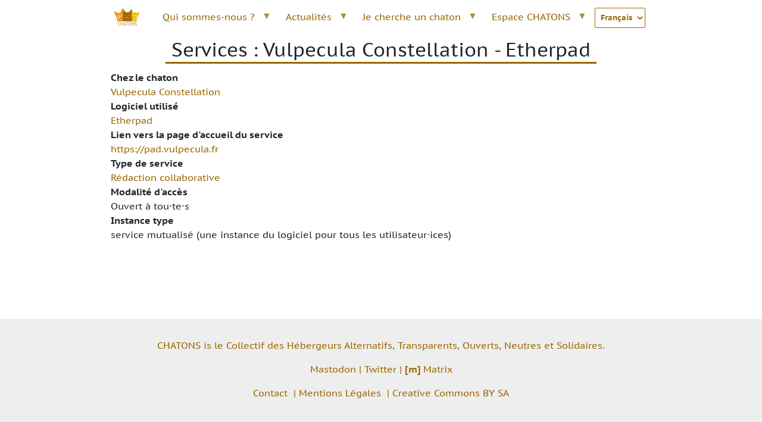

--- FILE ---
content_type: text/html; charset=UTF-8
request_url: https://www.chatons.org/node/6647
body_size: 5159
content:

<!DOCTYPE html>
<html lang="fr" dir="ltr" prefix="content: http://purl.org/rss/1.0/modules/content/  dc: http://purl.org/dc/terms/  foaf: http://xmlns.com/foaf/0.1/  og: http://ogp.me/ns#  rdfs: http://www.w3.org/2000/01/rdf-schema#  schema: http://schema.org/  sioc: http://rdfs.org/sioc/ns#  sioct: http://rdfs.org/sioc/types#  skos: http://www.w3.org/2004/02/skos/core#  xsd: http://www.w3.org/2001/XMLSchema# " class="h-100">
  <head>
    <meta charset="utf-8" />
<script>var _paq = _paq || [];(function(){var u=(("https:" == document.location.protocol) ? "https://stats.framasoft.org/" : "https://stats.framasoft.org/");_paq.push(["setSiteId", "55"]);_paq.push(["setTrackerUrl", u+"matomo.php"]);_paq.push(["setDoNotTrack", 1]);_paq.push(["trackPageView"]);_paq.push(["setIgnoreClasses", ["no-tracking","colorbox"]]);_paq.push(["enableLinkTracking"]);var d=document,g=d.createElement("script"),s=d.getElementsByTagName("script")[0];g.type="text/javascript";g.defer=true;g.async=true;g.src=u+"matomo.js";s.parentNode.insertBefore(g,s);})();</script>
<meta name="Generator" content="Drupal 8 (https://www.drupal.org)" />
<meta name="MobileOptimized" content="width" />
<meta name="HandheldFriendly" content="true" />
<meta name="viewport" content="width=device-width, initial-scale=1.0" />
<link rel="shortcut icon" href="/themes/custom/chatons_theme/favicon.ico" type="image/vnd.microsoft.icon" />
<link rel="alternate" hreflang="fr" href="https://www.chatons.org/node/6647" />
<link rel="canonical" href="https://www.chatons.org/node/6647" />
<link rel="shortlink" href="https://www.chatons.org/node/6647" />
<link rel="revision" href="https://www.chatons.org/node/6647" />

    <title>Services : Vulpecula Constellation - Etherpad | CHATONS</title>
    <link rel="stylesheet" media="all" href="/sites/default/files/css/css_CPymB3wjlr1rXaPcfbda9a1aEMxaFolf1UDbnPcb49w.css" />
<link rel="stylesheet" media="all" href="/sites/default/files/css/css_m_iZ-rgQ7_AiVyDS4rO3PJtrYGBjGwtmpApM-ZWHtOE.css" />

    
<!--[if lte IE 8]>
<script src="/sites/default/files/js/js_VtafjXmRvoUgAzqzYTA3Wrjkx9wcWhjP0G4ZnnqRamA.js"></script>
<![endif]-->

  </head>
  <body class="path-node page-node-type-software-info   d-flex flex-column h-100">
        <a href="#main-content" class="visually-hidden focusable skip-link">
      Aller au contenu principal
    </a>
    
      <div class="dialog-off-canvas-main-canvas d-flex flex-column h-100" data-off-canvas-main-canvas>
    

<header>
    <div class="region region-header">
    <div data-drupal-messages-fallback class="hidden"></div>

  </div>
  

    
  <nav class="navbar navbar-expand-lg   ">
    <div class="container row mx-auto">
      <div class="col-auto p-0">
        
      </div>

      <div class="col-3 col-md-auto p-0 text-right">
        <button class="navbar-toggler collapsed" type="button" data-toggle="collapse"
                data-target="#navbarSupportedContent" aria-controls="navbarSupportedContent"
                aria-expanded="false" aria-label="Toggle navigation">
          <span class="navbar-toggler-icon"></span>
        </button>
      </div>

      <div class="collapse navbar-collapse col-12 col-md-auto p-0 justify-content-end" id="navbarSupportedContent">
          <div class="region region-nav-main">
    <div id="block-chatons-theme-navigationprincipale" class="block block-superfish block-superfishmain">
  
    
      
<ul id="superfish-main" class="menu sf-menu sf-main sf-horizontal sf-style-white">
  
<li id="main-standardfront-page" class="sf-depth-1 sf-no-children"><a href="/" class="sf-depth-1">Accueil</a></li><li id="main-menu-link-contentb9945b59-0057-4554-94d3-5977f36fd88a" class="sf-depth-1 menuparent"><a href="/presentation" class="sf-depth-1 menuparent">Qui sommes-nous ?</a><ul><li id="main-menu-link-content3518eb29-bb6d-4f58-9af4-8e6e67aa25f6" class="sf-depth-2 sf-no-children"><a href="/presentation" class="sf-depth-2">Présentation</a></li><li id="main-menu-link-content969cbda4-45cb-4fc0-9641-6dce8be7faa0" class="sf-depth-2 sf-no-children"><a href="/manifeste" class="sf-depth-2">Manifeste</a></li><li id="main-menu-link-contente237c966-431c-42fb-a782-446cf89405c7" class="sf-depth-2 sf-no-children"><a href="/charte" class="sf-depth-2">Charte</a></li><li id="main-menu-link-contentedeb3193-7fb9-4382-8db8-47e1def6d4fa" class="sf-depth-2 sf-no-children"><a href="/faq" class="sf-depth-2">FAQ</a></li></ul></li><li id="main-menu-link-content1874fddc-228a-415b-b067-1ba4071b9d9a" class="sf-depth-1 menuparent"><a href="/news" class="sf-depth-1 menuparent">Actualités</a><ul><li id="main-menu-link-content30dd53c2-1ebf-43df-8610-a58e86409969" class="sf-depth-2 sf-no-children"><a href="/news" class="sf-depth-2">Dernières actualités</a></li><li id="main-menu-link-content0081e45f-7942-45c7-9f88-76db1bc351a9" class="sf-depth-2 sf-no-children"><a href="/rss-chatons" class="sf-depth-2">Flux RSS des chatons</a></li><li id="main-menu-link-contente49cee34-a573-4081-925b-b46ba14a1ec5" class="sf-depth-2 sf-no-children"><a href="/presse" class="sf-depth-2">Espace presse et médias</a></li><li id="main-menu-link-content7c89dda2-f42b-4fc6-b8da-34e810d0966c" class="sf-depth-2 sf-no-children"><a href="https://forum.chatons.org/c/collectif/newsletter/" title="lien vers les lettres d&#039;information du collectif" class="sf-depth-2 sf-external">Lettres d&#039;information</a></li></ul></li><li id="main-menu-link-content66204e40-ad7f-4bf7-b7a9-c77f1717c447" class="sf-depth-1 menuparent"><a href="/search/by-service" class="sf-depth-1 menuparent">Je cherche un chaton</a><ul><li id="main-menu-link-contentfb00a89a-60fa-49cc-a8e1-8b395510a642" class="sf-depth-2 sf-no-children"><a href="/search/by-service" class="sf-depth-2">Par service</a></li><li id="main-menu-link-contentff8b4135-f5e6-4452-8098-67755cb947e6" class="sf-depth-2 sf-no-children"><a href="/search/near-me" class="sf-depth-2">Par localisation</a></li><li id="main-menu-link-contentc0f73f1b-7bf8-47c5-aea9-62eb93d6f0bf" class="sf-depth-2 sf-no-children"><a href="https://www.chatons.org/search/geo-list" class="sf-depth-2 sf-external">Par code postal</a></li><li id="main-menu-link-content54a29cd4-9a77-4593-90c0-8692f407665b" class="sf-depth-2 sf-no-children"><a href="/search/other" class="sf-depth-2">Par d&#039;autres critères</a></li><li id="main-menu-link-content484a1663-4782-48da-80b9-5f84645c721f" class="sf-depth-2 sf-no-children"><a href="/chatons/all" class="sf-depth-2">Tous les chatons</a></li></ul></li><li id="main-menu-link-content0ed389ad-668c-4bec-bb4c-d14dd1259e57" class="sf-depth-1 menuparent"><a href="/outils" class="sf-depth-1 menuparent">Espace CHATONS</a><ul><li id="main-menu-link-contentcb4ade40-9859-47c1-8bff-6d6e6b2aa3fb" class="sf-depth-2 sf-no-children"><a href="/outils" class="sf-depth-2">Outils du collectif</a></li><li id="main-menu-link-content81d2984f-dd76-4d6a-92ae-2c3843a9717a" class="sf-depth-2 sf-no-children"><a href="https://wiki.chatons.org/doku.php" class="sf-depth-2 sf-external">Se documenter</a></li><li id="main-menu-link-contentf05b31c6-4443-4115-af27-7d717ec86468" class="sf-depth-2 sf-no-children"><a href="/rejoindre" class="sf-depth-2">Rejoindre le collectif</a></li><li id="main-menu-link-content0e5fedfe-f65c-42b6-a7a1-2e93a4dffc51" class="sf-depth-2 sf-no-children"><a href="/user/login" class="sf-depth-2">Se connecter</a></li></ul></li>
</ul>

  </div>
<div id="block-languagedropdownswitcher" class="block block-lang-dropdown block-language-dropdown-blocklanguage-interface">
  
    
      <form class="lang-dropdown-form lang_dropdown_form clearfix language_interface" id="lang_dropdown_form_lang-dropdown-form" data-drupal-selector="lang-dropdown-form" action="/node/6647" method="post" accept-charset="UTF-8">
  <div class="js-form-item form-item js-form-type-select form-type-select js-form-item-lang-dropdown-select form-item-lang-dropdown-select form-no-label">
      <label for="edit-lang-dropdown-select" class="visually-hidden">Select your language</label>
        <select style="width:165px" class="lang-dropdown-select-element form-select form-control" data-lang-dropdown-id="lang-dropdown-form" data-drupal-selector="edit-lang-dropdown-select" id="edit-lang-dropdown-select" name="lang_dropdown_select"><option value="fr" selected="selected">Français</option><option value="en">English</option><option value="de">German</option></select>
        </div>

  <input data-drupal-selector="edit-fr" type="hidden" name="fr" value="/node/6647" class="form-control" />


  <input data-drupal-selector="edit-en" type="hidden" name="en" value="/en/node/6647" class="form-control" />


  <input data-drupal-selector="edit-de" type="hidden" name="de" value="/de/node/6647" class="form-control" />

<noscript><div>
  <input data-drupal-selector="edit-submit" type="submit" id="edit-submit" name="op" value="Go" class="button js-form-submit form-submit btn btn-primary" />

</div></noscript>
  <input autocomplete="off" data-drupal-selector="form-tv8rz7ratqp6xx-g7zt-cg-2kyjvfgfvodqgdm6fly" type="hidden" name="form_build_id" value="form-_tv8RZ7rAtqp6Xx_G7ZT_cG-2KYjVFGfVODqgdm6FLY" class="form-control" />


  <input data-drupal-selector="edit-lang-dropdown-form" type="hidden" name="form_id" value="lang_dropdown_form" class="form-control" />


</form>

  </div>

  </div>
      
              
      </div>
    </div>
  </nav>
  
</header>

<main role="main">
  <a id="main-content" tabindex="-1"></a>
    
    
  

  <div class="container">
        <div class="row no-gutters">
            <div class="order-1 order-lg-2 col-12">
          <div class="region region-content">
    <div id="block-chatons-theme-page-title" class="block block-core block-page-title-block">
  
    
      
  <h1 class="display-4 text-center page-title"><span class="field field--name-title field--type-string field--label-hidden">Services : Vulpecula Constellation - Etherpad</span>
</h1>


  </div>
<div id="block-chatons-theme-content" class="block block-system block-system-main-block">
  
    
      
<article data-history-node-id="6647" role="article" about="/node/6647" class="node node--type-software-info node--view-mode-full">

  
    

  
  <div class="node__content">
    
  <div class="field field--name-field-kitten field--type-entity-reference field--label-above">
    <div class="field__label">Chez le chaton</div>
              <div class="field__item"><a href="/chatons/vulpecula-constellation" hreflang="fr">Vulpecula Constellation</a></div>
          </div>

  <div class="field field--name-field-software field--type-entity-reference field--label-above">
    <div class="field__label">Logiciel utilisé</div>
              <div class="field__item"><a href="/taxonomy/term/224" hreflang="fr">Etherpad</a></div>
          </div>

  <div class="field field--name-field-service-url field--type-link field--label-above">
    <div class="field__label">Lien vers la page d&#039;accueil du service</div>
              <div class="field__item"><a href="https://pad.vulpecula.fr">https://pad.vulpecula.fr</a></div>
          </div>

  <div class="field field--name-service-type field--type-entity-reference field--label-above">
    <div class="field__label">Type de service</div>
          <div class="field__items">
              <div class="field__item"><a href="/taxonomy/term/135" hreflang="fr">Rédaction collaborative</a></div>
              </div>
      </div>

  <div class="field field--name-field-access-type field--type-list-string field--label-above">
    <div class="field__label">Modalité d&#039;accès</div>
              <div class="field__item">Ouvert à tou⋅te⋅s</div>
          </div>

  <div class="field field--name-field-is-shared field--type-list-string field--label-above">
    <div class="field__label">Instance type</div>
          <div class="field__items">
              <div class="field__item">service mutualisé (une instance du logiciel pour tous les utilisateur⋅ices)</div>
              </div>
      </div>

  </div>

</article>

  </div>

  </div>

      </div>
          </div>
  </div>

</main>

<footer class="mt-auto     ">
  <div class="container">
      <div class="region region-footer">
    <div id="block-chatons-theme-footerchatons" class="block block-block-content block-block-contentcc2e4ec1-0c1f-4533-847f-5021b3ce4e34">
  
    
      
            <div class="clearfix text-formatted field field--name-body field--type-text-with-summary field--label-hidden field__item"><div class="text-center">
<p>CHATONS is le Collectif des Hébergeurs Alternatifs, Transparents, Ouverts, Neutres et Solidaires.</p>

<p><a href="https://framapiaf.org/@ChatonsOrg" title="Chatons on Mastodon">Mastodon</a> | <a href="https://twitter.com/ChatonsOrg" title="Chatons on Twitter">Twitter</a> | <a href="https://matrix.to/#/#chatons:matrix.underworld.fr" title="Chatons on Matrix"><strong>[m] </strong>Matrix</a></p>

<p><a href="https://www.chatons.org/contact">Contact</a>  | <a href="https://www.chatons.org/mentions-legales">Mentions Légales</a>  | <a href="https://creativecommons.org/licenses/by-sa/4.0/legalcode.fr"> Creative Commons BY SA</a></p>
</div>
</div>
      
  </div>

  </div>

  </div>
</footer>

  </div>

    
    <script type="application/json" data-drupal-selector="drupal-settings-json">{"path":{"baseUrl":"\/","scriptPath":null,"pathPrefix":"","currentPath":"node\/6647","currentPathIsAdmin":false,"isFront":false,"currentLanguage":"fr"},"pluralDelimiter":"\u0003","suppressDeprecationErrors":true,"matomo":{"disableCookies":false,"trackMailto":true,"trackColorbox":true},"superfish":{"superfish-main":{"id":"superfish-main","sf":{"animation":{"opacity":"show","height":"show"},"speed":"fast"},"plugins":{"touchscreen":{"behaviour":"0","mode":"always_active"},"smallscreen":{"mode":"window_width","type":"select","addSelected":true,"title":"Navigation principale"},"supposition":true,"supersubs":true}}},"lang_dropdown":{"lang-dropdown-form":{"key":"lang-dropdown-form"}},"ajaxTrustedUrl":{"form_action_p_pvdeGsVG5zNF_XLGPTvYSKCf43t8qZYSwcfZl2uzM":true},"user":{"uid":0,"permissionsHash":"4d9db1254064cca35ca6fb4ca5154821ce47ceaef3cd3a0165fe0a981051128f"}}</script>
<script src="/sites/default/files/js/js_CFT2H0YfyYUwWxYXbWcygdhBy8aR_8QWg19N6uv1ehk.js"></script>

  </body>
</html>


--- FILE ---
content_type: image/svg+xml
request_url: https://www.chatons.org/themes/custom/chatons_theme/logo.svg
body_size: 16051
content:
<?xml version="1.0" encoding="UTF-8" standalone="no"?>
<!-- Generator: Adobe Illustrator 19.2.1, SVG Export Plug-In . SVG Version: 6.00 Build 0)  -->

<svg
   xmlns:dc="http://purl.org/dc/elements/1.1/"
   xmlns:cc="http://creativecommons.org/ns#"
   xmlns:rdf="http://www.w3.org/1999/02/22-rdf-syntax-ns#"
   xmlns:svg="http://www.w3.org/2000/svg"
   xmlns="http://www.w3.org/2000/svg"
   xmlns:sodipodi="http://sodipodi.sourceforge.net/DTD/sodipodi-0.dtd"
   xmlns:inkscape="http://www.inkscape.org/namespaces/inkscape"
   version="1.1"
   x="0px"
   y="0px"
   viewBox="0 0 1000 1000"
   style="enable-background:new 0 0 1000 1000;"
   xml:space="preserve"
   id="svg104"
   sodipodi:docname="logo_chatons_v3.svg"
   inkscape:version="0.92.1 r15371"
   inkscape:export-filename="/home/lise/Bureau/logo_chatons_v3.png"
   inkscape:export-xdpi="240"
   inkscape:export-ydpi="240"><metadata
     id="metadata110"><rdf:RDF><cc:Work
         rdf:about=""><dc:format>image/svg+xml</dc:format><dc:type
           rdf:resource="http://purl.org/dc/dcmitype/StillImage" /><dc:title></dc:title></cc:Work></rdf:RDF></metadata><defs
     id="defs108" /><sodipodi:namedview
     pagecolor="#ffffff"
     bordercolor="#666666"
     borderopacity="1"
     objecttolerance="10"
     gridtolerance="10"
     guidetolerance="10"
     inkscape:pageopacity="0"
     inkscape:pageshadow="2"
     inkscape:window-width="1360"
     inkscape:window-height="713"
     id="namedview106"
     showgrid="false"
     inkscape:zoom="0.6675088"
     inkscape:cx="738.84335"
     inkscape:cy="536.64652"
     inkscape:window-x="0"
     inkscape:window-y="0"
     inkscape:window-maximized="1"
     inkscape:current-layer="Calque_4" /><style
     type="text/css"
     id="style2">
	.st0{fill:#FECA5D;}
	.st1{fill:#CC9237;}
	.st2{fill:#FFFFFF;}
	.st3{fill:none;stroke:#CC9237;stroke-width:5;stroke-miterlimit:10;}
	.st4{fill:#E5AE37;}
	.st5{fill:none;stroke:#FECA5D;stroke-width:5;stroke-miterlimit:10;}
	.st6{fill:none;stroke:#FFFFFF;stroke-width:4;stroke-miterlimit:10;}
	.st7{fill:none;stroke:#FFFFFF;stroke-width:2;stroke-miterlimit:10;}
</style><g
     id="Calque_4"><polygon
       class="st0"
       points="13.5,240.1 169.9,314.8 255.4,284 331,120.5 505.4,604.4 144.8,604.4 "
       id="polygon4"
       style="fill:#f0980c;fill-opacity:1" /><polygon
       class="st1"
       points="95.8,355 66.1,357.3 28.9,264 "
       id="polygon6"
       style="fill:#a46708;fill-opacity:1" /><polyline
       class="st1"
       points="364.1,244.3 329.6,150 340.6,262.8  "
       id="polyline8"
       style="fill:#a46708;fill-opacity:1" /><circle
       transform="matrix(0.9877,-0.1564,0.1564,0.9877,-59.4858,58.6365)"
       class="st2"
       cx="342.89999"
       cy="407.29999"
       id="ellipse10"
       r="55.700001"
       style="fill:#ffffff" /><ellipse
       transform="matrix(0.9877,-0.1564,0.1564,0.9877,-59.7545,58.7579)"
       class="st1"
       cx="343.5"
       cy="409.10001"
       rx="29.700001"
       ry="37.099998"
       id="ellipse12"
       style="fill:#a46708;fill-opacity:1" /><circle
       transform="matrix(0.9877,-0.1564,0.1564,0.9877,-70.4956,34.5851)"
       class="st2"
       cx="184.5"
       cy="465.20001"
       id="ellipse14"
       r="55.700001"
       style="fill:#ffffff" /><polygon
       class="st1"
       points="304.1,475.8 314.1,480.4 299.9,510.6 282.5,516.8 253.3,503.1 257.9,492.4 "
       id="polygon16"
       style="fill:#a46708;fill-opacity:1" /><path
       class="st2"
       d="m 301.7,517.3 c -7.8,6.7 32.3,20.9 71.2,5.6 15.4,-6 47.6,-29.3 46,-34.1 0,0 -25.5,24.6 -56.5,22.3 -29.8,-2.3 -47.7,-4.9 -60.7,6.2 z"
       id="path18"
       inkscape:connector-curvature="0"
       style="fill:#f9cc01;fill-opacity:1" /><ellipse
       transform="matrix(0.8604,-0.5096,0.5096,0.8604,-212.1454,159.5454)"
       class="st1"
       cx="185.2"
       cy="467"
       rx="29.700001"
       ry="37.099998"
       id="ellipse20"
       style="fill:#a46708;fill-opacity:1" /><path
       class="st2"
       d="m 289.3,521.8 c 10.3,0.2 -11.5,36.7 -51.3,49.7 -15.7,5.1 -55.3,7.8 -57.2,3 0,0 35.3,2.7 57.7,-18.9 21.6,-20.7 33.8,-34.1 50.8,-33.8 z"
       id="path22"
       inkscape:connector-curvature="0"
       style="fill:#f9cc01;fill-opacity:1" /><path
       class="st3"
       d="m 297.6,527.6 c 4,11 -11.4,26.6 -34.4,34.9"
       id="path24"
       inkscape:connector-curvature="0"
       style="fill:none;stroke:#a46708;stroke-width:5;stroke-miterlimit:10;stroke-opacity:1" /><path
       class="st3"
       d="m 298.4,527.3 c 4,11 25.8,13.2 48.7,4.9"
       id="path26"
       inkscape:connector-curvature="0"
       style="fill:none;stroke:#a46708;stroke-width:5;stroke-miterlimit:10;stroke-opacity:1" /></g><g
     id="Calque_3"><polygon
       class="st4"
       points="655.3,143.6 729.5,292.7 814.6,324.5 974.6,258.2 847.8,605.1 471.7,602.5 "
       id="polygon29"
       style="fill:#f9cc01;fill-opacity:1" /><polygon
       class="st0"
       points="647,281.9 622.8,264.4 654.9,169.2 "
       id="polygon31"
       style="fill:#f0980c;fill-opacity:1" /><polyline
       class="st0"
       points="923.2,371.1 957.9,276.9 893.3,370  "
       id="polyline33"
       style="fill:#f0980c;fill-opacity:1" /><polygon
       class="st0"
       points="741.9,470.3 746.4,480.3 716.1,494.1 698.8,487.6 685.4,458.3 695.8,453.1 "
       id="polygon35"
       style="fill:#f0980c;fill-opacity:1" /><path
       class="st5"
       d="m 703.2,504.5 c -4.1,10.9 -25.9,12.9 -48.8,4.3"
       id="path37"
       inkscape:connector-curvature="0"
       style="fill:none;stroke:#f0980c;stroke-width:5;stroke-miterlimit:10;stroke-opacity:1" /><path
       class="st5"
       d="m 703.2,504.5 c -4.1,10.9 11.1,26.7 34,35.3"
       id="path39"
       inkscape:connector-curvature="0"
       style="fill:none;stroke:#f0980c;stroke-width:5;stroke-miterlimit:10;stroke-opacity:1" /><ellipse
       transform="matrix(0.1682,-0.9858,0.9858,0.1682,236.7114,1166.6821)"
       class="st2"
       cx="809.59998"
       cy="443.10001"
       rx="42.700001"
       ry="53.900002"
       id="ellipse41"
       style="fill:#ffffff" /><circle
       transform="matrix(0.1682,-0.9858,0.9858,0.1682,227.2142,1156.5929)"
       class="st0"
       cx="798.90002"
       cy="443.70001"
       id="ellipse43"
       r="33.700001"
       style="fill:#f0980c;fill-opacity:1" /><ellipse
       transform="matrix(0.5198,-0.8543,0.8543,0.5198,-14.1075,747.7414)"
       class="st2"
       cx="658.09998"
       cy="386.39999"
       rx="42.700001"
       ry="53.900002"
       id="ellipse45"
       style="fill:#ffffff" /><path
       class="st0"
       d="m 622.8,371.9 c 9.7,-15.9 30.4,-21 46.3,-11.3 19.2,11.7 17.6,35.9 11.3,46.3 -9.7,15.9 -30.4,21 -46.3,11.3 -16,-9.7 -21,-30.4 -11.3,-46.3 z"
       id="path47"
       inkscape:connector-curvature="0"
       style="fill:#f0980c;fill-opacity:1" /><polyline
       class="st0"
       points="819.3,389 818.3,324 883.4,323  "
       id="polyline49"
       style="fill:#f0980c;fill-opacity:1" /><polyline
       class="st0"
       points="754.1,324.9 819.2,324 818.2,258.9  "
       id="polyline51"
       style="fill:#f0980c;fill-opacity:1" /><circle
       transform="matrix(0.9999,-0.01505521,0.01505521,0.9999,-4.7848,12.3569)"
       class="st1"
       cx="818.29999"
       cy="324"
       id="ellipse53"
       r="9.8000002"
       style="fill:#a46708;fill-opacity:1" /></g><g
     id="Calque_2"><polygon
       class="st1"
       points="340.3,160 463.5,283.6 554.4,283.5 680.2,167.8 680.4,609.4 335.6,607.7 "
       id="polygon56"
       style="fill:#a46708;fill-opacity:1" /><polygon
       class="st0"
       points="382,292.4 353.3,284.5 349.8,184.2 "
       id="polygon58"
       style="fill:#f0980c;fill-opacity:1" /><polyline
       class="st0"
       points="672.1,288.4 671.6,188 643.7,297.9  "
       id="polyline60"
       style="fill:#f0980c;fill-opacity:1" /><polygon
       class="st0"
       points="530.6,451.1 538.3,458.8 514.8,482.4 496.3,482.4 473.5,459.6 481.4,451.1 "
       id="polygon62"
       style="fill:#f0980c;fill-opacity:1" /><path
       class="st5"
       d="m 506.4,496.7 c 0,11.7 -19.7,21.2 -44.1,21.2"
       id="path64"
       inkscape:connector-curvature="0"
       style="fill:none;stroke:#f0980c;stroke-width:5;stroke-miterlimit:10;stroke-opacity:1" /><path
       class="st5"
       d="m 506.4,496.7 c 0,11.7 19.8,21.1 44.2,21.1"
       id="path66"
       inkscape:connector-curvature="0"
       style="fill:none;stroke:#f0980c;stroke-width:5;stroke-miterlimit:10;stroke-opacity:1" /><path
       class="st6"
       d="m 361.9,406 c 31.9,-29.7 81.8,-28 111.6,3.9"
       id="path68"
       inkscape:connector-curvature="0"
       style="fill:none;stroke:#ffffff;stroke-width:4;stroke-miterlimit:10" /><path
       class="st6"
       d="M 642.9,405.7 C 610.9,376 561,377.9 531.3,409.9"
       id="path70"
       inkscape:connector-curvature="0"
       style="fill:none;stroke:#ffffff;stroke-width:4;stroke-miterlimit:10" /><path
       class="st7"
       d="m 466.5,490.1 c 0,-10.4 -38.9,-18.8 -86.9,-18.7"
       id="path72"
       inkscape:connector-curvature="0"
       style="fill:none;stroke:#ffffff;stroke-width:2;stroke-miterlimit:10" /><path
       class="st7"
       d="m 462.2,493.4 c 0,-3.9 -44.8,-7 -100.3,-6.9"
       id="path74"
       inkscape:connector-curvature="0"
       style="fill:none;stroke:#ffffff;stroke-width:2;stroke-miterlimit:10" /><path
       class="st7"
       d="m 466.5,502.3 c 0,2.7 -37,5 -82.7,5"
       id="path76"
       inkscape:connector-curvature="0"
       style="fill:none;stroke:#ffffff;stroke-width:2;stroke-miterlimit:10" /><path
       class="st7"
       d="m 538.9,490.6 c 0,-10.4 38.9,-18.8 86.9,-18.9"
       id="path78"
       inkscape:connector-curvature="0"
       style="fill:none;stroke:#ffffff;stroke-width:2;stroke-miterlimit:10" /><path
       class="st7"
       d="m 543.1,493.9 c 0,-3.9 44.8,-7.1 100.2,-7.2"
       id="path80"
       inkscape:connector-curvature="0"
       style="fill:none;stroke:#ffffff;stroke-width:2;stroke-miterlimit:10" /><path
       class="st7"
       d="m 538.9,502.9 c 0,2.7 37,4.9 82.7,4.8"
       id="path82"
       inkscape:connector-curvature="0"
       style="fill:none;stroke:#ffffff;stroke-width:2;stroke-miterlimit:10" /></g><g
     id="Calque_1"><rect
       x="143.7"
       y="602.5"
       class="st1"
       width="705.5"
       height="13.8"
       id="rect85"
       style="fill:#a46708;fill-opacity:1" /><g
       id="g101"><path
         class="st1"
         d="m 234.4,759.5 c 0.9,1.7 1.7,3.4 2.4,4.9 0.7,1.6 1.2,3.2 1.5,4.9 -3.8,1.9 -8.4,3.4 -13.7,4.5 -5.3,1.1 -10.9,1.6 -16.8,1.6 -8.3,0 -15.8,-1.4 -22.6,-4.1 -6.8,-2.7 -12.7,-6.7 -17.6,-11.9 -4.9,-5.2 -8.6,-11.7 -11.4,-19.4 -2.7,-7.7 -4.1,-16.6 -4.1,-26.6 0,-10.2 1.3,-19.4 4,-27.4 2.7,-8 6.4,-14.8 11.2,-20.3 4.8,-5.5 10.6,-9.7 17.5,-12.6 6.8,-2.9 14.5,-4.3 23,-4.3 7.1,0 13.1,0.5 17.8,1.5 4.7,1 8.2,1.9 10.3,2.6 -0.2,2 -0.5,3.8 -0.9,5.1 -0.4,1.4 -1,3 -1.8,4.9 -1.5,-0.5 -3,-0.9 -4.5,-1.4 -1.5,-0.5 -3.3,-0.9 -5.2,-1.2 -1.9,-0.3 -4.2,-0.6 -6.7,-0.9 -2.5,-0.2 -5.5,-0.3 -8.9,-0.3 -6.7,0 -12.7,1.2 -18,3.7 -5.3,2.4 -9.8,6 -13.6,10.7 -3.7,4.7 -6.6,10.3 -8.6,17.1 -2,6.7 -3.1,14.3 -3.1,22.9 0,8.8 1.1,16.4 3.4,22.9 2.3,6.5 5.4,11.9 9.4,16.1 4,4.3 8.7,7.4 14.1,9.5 5.4,2 11.2,3.1 17.4,3.1 5.3,0 10.1,-0.5 14.5,-1.5 4.5,-1.2 8.1,-2.5 11,-4.1 z"
         id="path87"
         inkscape:connector-curvature="0"
         style="fill:#a46708;fill-opacity:1" /><path
         class="st1"
         d="m 263.3,650.9 c 0.8,-0.1 1.8,-0.2 2.9,-0.3 1.1,-0.1 2.1,-0.1 3.1,-0.1 1,0 2,0 3.1,0.1 1,0.1 1.9,0.1 2.7,0.3 v 52.2 h 60 v -52.2 c 0.8,-0.1 1.7,-0.2 2.7,-0.3 1,-0.1 2,-0.1 3.1,-0.1 0.9,0 1.9,0 3.1,0.1 1.1,0.1 2.1,0.1 2.9,0.3 v 122.6 c -0.7,0.1 -1.6,0.2 -2.6,0.3 -1.1,0.1 -2.2,0.1 -3.3,0.1 -1,0 -2,0 -3.1,-0.1 -1,-0.1 -1.9,-0.1 -2.7,-0.3 v -59.7 h -60 v 59.7 c -0.8,0.1 -1.7,0.2 -2.7,0.3 -1,0.1 -2,0.1 -3.1,0.1 -1.1,0 -2.2,0 -3.3,-0.1 -1.1,-0.1 -2,-0.1 -2.6,-0.3 V 650.9 Z"
         id="path89"
         inkscape:connector-curvature="0"
         style="fill:#a46708;fill-opacity:1" /><path
         class="st1"
         d="m 407.9,650.9 c 0.8,-0.1 1.9,-0.2 3.2,-0.3 1.4,-0.1 2.6,-0.1 3.7,-0.1 1.2,0 2.5,0 3.8,0.1 1.3,0.1 2.3,0.1 3.1,0.3 l 40.7,122.6 c -0.7,0.1 -1.6,0.2 -2.9,0.3 -1.2,0.1 -2.4,0.1 -3.6,0.1 -1,0 -2.1,0 -3.2,-0.1 -1.1,-0.1 -2.1,-0.1 -2.9,-0.3 l -10.2,-31.2 h -50.2 l -9.7,31.2 c -0.9,0.1 -2,0.2 -3.1,0.3 -1.2,0.1 -2.3,0.1 -3.3,0.1 -1.1,0 -2.3,0 -3.5,-0.1 -1.2,-0.1 -2.1,-0.1 -2.8,-0.3 z m 28.5,80.5 -21.9,-68.2 -21.5,68.2 z"
         id="path91"
         inkscape:connector-curvature="0"
         style="fill:#a46708;fill-opacity:1" /><path
         class="st1"
         d="m 491.9,661.5 h -32.7 c -0.1,-0.7 -0.2,-1.5 -0.3,-2.5 -0.1,-1 -0.1,-1.9 -0.1,-2.8 0,-0.8 0,-1.7 0.1,-2.7 0.1,-1 0.1,-1.9 0.3,-2.6 h 77.2 c 0.1,0.7 0.2,1.5 0.3,2.4 0.1,0.9 0.1,1.8 0.1,2.7 0,0.8 0,1.7 -0.1,2.8 -0.1,1.1 -0.1,2 -0.3,2.6 h -32.7 v 112.1 c -0.8,0.1 -1.7,0.2 -2.7,0.3 -1,0.1 -2,0.1 -3.1,0.1 -1.1,0 -2.2,0 -3.3,-0.1 -1.1,-0.1 -2,-0.1 -2.6,-0.3 v -112 z"
         id="path93"
         inkscape:connector-curvature="0"
         style="fill:#a46708;fill-opacity:1" /><path
         class="st1"
         d="m 594.5,775.6 c -8.5,0 -15.9,-1.6 -22.2,-4.7 -6.3,-3.1 -11.6,-7.5 -15.7,-13.1 -4.1,-5.6 -7.2,-12.3 -9.3,-20.1 -2.1,-7.8 -3.1,-16.3 -3.1,-25.5 0,-9.2 1,-17.7 3.1,-25.4 2.1,-7.7 5.2,-14.4 9.3,-20 4.1,-5.6 9.4,-10 15.7,-13.1 6.3,-3.1 13.7,-4.7 22.2,-4.7 8.5,0 15.9,1.6 22.2,4.7 6.3,3.1 11.6,7.5 15.7,13.1 4.1,5.6 7.2,12.3 9.3,20 2.1,7.7 3.1,16.2 3.1,25.4 0,9.2 -1,17.7 -3.1,25.5 -2.1,7.8 -5.2,14.5 -9.3,20.1 -4.1,5.6 -9.4,10 -15.7,13.1 -6.3,3.1 -13.7,4.7 -22.2,4.7 z m 0,-10.8 c 6.6,0 12.2,-1.3 17,-3.8 4.8,-2.6 8.7,-6.2 11.9,-10.8 3.2,-4.7 5.5,-10.2 7,-16.7 1.5,-6.5 2.3,-13.6 2.3,-21.3 0,-7.7 -0.8,-14.8 -2.3,-21.3 -1.5,-6.5 -3.9,-12 -7,-16.6 -3.2,-4.6 -7.1,-8.2 -11.9,-10.7 -4.7,-2.6 -10.4,-3.8 -17,-3.8 -6.6,0 -12.2,1.3 -17,3.8 -4.8,2.6 -8.8,6.1 -11.9,10.7 -3.1,4.6 -5.4,10.1 -7,16.6 -1.5,6.5 -2.3,13.6 -2.3,21.3 0,7.7 0.8,14.8 2.3,21.3 1.5,6.5 3.8,12.1 7,16.7 3.1,4.7 7.1,8.3 11.9,10.8 4.7,2.6 10.4,3.8 17,3.8 z"
         id="path95"
         inkscape:connector-curvature="0"
         style="fill:#a46708;fill-opacity:1" /><path
         class="st1"
         d="m 672.8,650.9 c 0.8,-0.1 1.8,-0.2 3.1,-0.3 1.3,-0.1 2.4,-0.1 3.3,-0.1 0.9,0 2,0 3.2,0.1 1.2,0.1 2.3,0.1 3.1,0.3 l 58.3,102.7 V 650.9 c 0.8,-0.1 1.7,-0.2 2.6,-0.3 1,-0.1 2,-0.1 3,-0.1 0.9,0 1.9,0 3,0.1 1.1,0.1 2,0.1 2.8,0.3 v 122.6 c -0.7,0.1 -1.7,0.2 -3,0.3 -1.3,0.1 -2.5,0.1 -3.5,0.1 -0.9,0 -2,0 -3.2,-0.1 -1.2,-0.1 -2.3,-0.1 -3.1,-0.3 L 684.1,671.7 v 101.8 c -0.8,0.1 -1.7,0.2 -2.6,0.3 -1,0.1 -2,0.1 -3,0.1 -1.1,0 -2.2,0 -3.2,-0.1 -1,-0.1 -1.9,-0.1 -2.5,-0.3 z"
         id="path97"
         inkscape:connector-curvature="0"
         style="fill:#a46708;fill-opacity:1" /><path
         class="st1"
         d="m 784.9,759.9 c 1.6,0.5 3.2,1 4.9,1.5 1.7,0.6 3.6,1.1 5.7,1.5 2.1,0.5 4.4,0.9 7,1.2 2.6,0.3 5.6,0.5 9,0.5 5.4,0 10.1,-0.7 14,-2 3.9,-1.3 7.1,-3.1 9.7,-5.3 2.5,-2.2 4.4,-4.8 5.7,-7.8 1.2,-3 1.9,-6.3 1.9,-9.8 0,-3.4 -0.4,-6.3 -1.3,-8.8 -0.8,-2.4 -2.3,-4.7 -4.4,-6.7 -2.1,-2 -5,-4 -8.6,-5.9 -3.7,-1.9 -8.3,-3.9 -13.8,-6.1 -4,-1.5 -7.7,-3.1 -11.3,-4.8 -3.6,-1.7 -6.7,-3.8 -9.4,-6.2 -2.7,-2.4 -4.9,-5.4 -6.4,-8.8 -1.6,-3.4 -2.4,-7.7 -2.4,-12.8 0,-9.2 3.3,-16.7 9.9,-22.3 6.6,-5.7 16.3,-8.5 28.9,-8.5 2.5,0 5,0.1 7.5,0.3 2.5,0.2 4.9,0.5 7.1,0.9 2.2,0.3 4.2,0.7 6.1,1.2 1.9,0.5 3.4,0.9 4.5,1.2 -0.2,1.7 -0.5,3.4 -0.9,5.2 -0.4,1.8 -0.9,3.4 -1.4,5 -2.7,-0.9 -6.2,-1.7 -10.4,-2.5 -4.2,-0.7 -8.5,-1.1 -12.6,-1.1 -9.4,0 -16.1,1.9 -20.2,5.8 -4.1,3.9 -6.1,8.8 -6.1,14.7 0,3.1 0.6,5.7 1.9,8 1.2,2.3 3,4.3 5.2,6 2.2,1.7 4.8,3.3 7.9,4.7 3.1,1.4 6.3,2.8 9.8,4.2 4.7,1.9 9.2,3.9 13.3,6 4.1,2 7.7,4.4 10.6,7.2 2.9,2.7 5.3,5.9 7,9.6 1.7,3.7 2.5,8.2 2.5,13.4 0,5.9 -1,11.2 -3.1,15.8 -2.1,4.6 -5.1,8.5 -8.9,11.6 -3.8,3.1 -8.5,5.5 -14.1,7.2 -5.5,1.6 -11.8,2.5 -18.7,2.5 -6.7,0 -12.2,-0.5 -16.6,-1.4 -4.4,-1 -8.5,-2.1 -12.4,-3.3 0.2,-1.7 0.6,-3.6 1.2,-5.5 0.4,-2.2 1,-4 1.7,-5.6 z"
         id="path99"
         inkscape:connector-curvature="0"
         style="fill:#a46708;fill-opacity:1" /></g></g></svg>